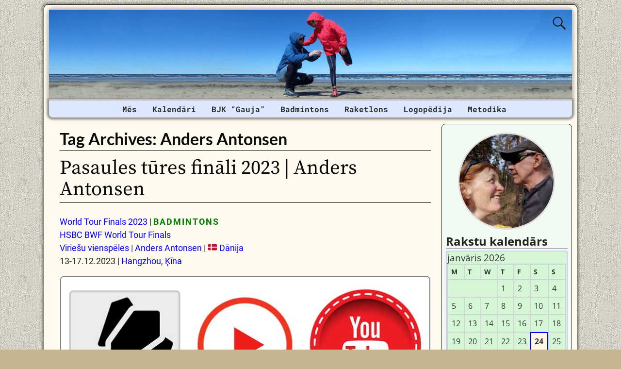

--- FILE ---
content_type: text/html; charset=UTF-8
request_url: https://janisilona.eu/tag/anders-antonsen/
body_size: 17376
content:
<!DOCTYPE html><html lang=lv-LV><head><meta charset="UTF-8"><meta name='viewport' content='width=device-width,initial-scale=1.0'><link rel=profile href=//gmpg.org/xfn/11><link rel=pingback href><link rel=stylesheet href=https://janisilona.eu/wp-content/cache/minify/6e784.css?x40738 media=all><link rel="shortcut icon"  href=/favicon.ico><meta name='robots' content='index, follow, max-image-preview:large, max-snippet:-1, max-video-preview:-1'><title>Anders Antonsen Archives | Jānis TROPS un Ilona TROPA</title><link rel=canonical href=https://janisilona.eu/tag/anders-antonsen/ ><meta property="og:locale" content="lv_LV"><meta property="og:type" content="article"><meta property="og:title" content="Anders Antonsen Archives | Jānis TROPS un Ilona TROPA"><meta property="og:url" content="https://janisilona.eu/tag/anders-antonsen/"><meta property="og:site_name" content="Jānis TROPS un Ilona TROPA"><meta property="og:image" content="https://janisilona.eu/wp-content/uploads/2021/04/wordpress-facebook-image_12-09-2020_02.jpg"><meta property="og:image:width" content="1200"><meta property="og:image:height" content="630"><meta property="og:image:type" content="image/jpeg"><meta name="twitter:card" content="summary_large_image"><meta name="twitter:site" content="@janis_ilona"> <script type=application/ld+json class=yoast-schema-graph>{"@context":"https://schema.org","@graph":[{"@type":"CollectionPage","@id":"https://janisilona.eu/tag/anders-antonsen/","url":"https://janisilona.eu/tag/anders-antonsen/","name":"Anders Antonsen Archives | Jānis TROPS un Ilona TROPA","isPartOf":{"@id":"https://janisilona.eu/#website"},"breadcrumb":{"@id":"https://janisilona.eu/tag/anders-antonsen/#breadcrumb"},"inLanguage":"lv-LV"},{"@type":"BreadcrumbList","@id":"https://janisilona.eu/tag/anders-antonsen/#breadcrumb","itemListElement":[{"@type":"ListItem","position":1,"name":"Home","item":"https://janisilona.eu/"},{"@type":"ListItem","position":2,"name":"Anders Antonsen"}]},{"@type":"WebSite","@id":"https://janisilona.eu/#website","url":"https://janisilona.eu/","name":"Jānis TROPS un Ilona TROPA","description":"Badmintons | Logopēdija | Veselīgs dzīvesveids","publisher":{"@id":"https://janisilona.eu/#/schema/person/91bad9f56705c2c81aabaf93531df828"},"potentialAction":[{"@type":"SearchAction","target":{"@type":"EntryPoint","urlTemplate":"https://janisilona.eu/?s={search_term_string}"},"query-input":{"@type":"PropertyValueSpecification","valueRequired":true,"valueName":"search_term_string"}}],"inLanguage":"lv-LV"},{"@type":["Person","Organization"],"@id":"https://janisilona.eu/#/schema/person/91bad9f56705c2c81aabaf93531df828","name":"Jānis Trops","image":{"@type":"ImageObject","inLanguage":"lv-LV","@id":"https://janisilona.eu/#/schema/person/image/","url":"https://secure.gravatar.com/avatar/7c4ec106f3452a9b8de6f8b51b75d2e8a49862a2095b44b66bedab5383008e0f?s=96&d=mm&r=g","contentUrl":"https://secure.gravatar.com/avatar/7c4ec106f3452a9b8de6f8b51b75d2e8a49862a2095b44b66bedab5383008e0f?s=96&d=mm&r=g","caption":"Jānis Trops"},"logo":{"@id":"https://janisilona.eu/#/schema/person/image/"},"description":"Badmintons | Raketlons | MTB | Ceļošana | Slēpošana | Taku skriešana | Kalnos kāpšana | Vispārējā fiziskā sagatavotība | IT | Elektronika","sameAs":["https://janistrops.com","https://www.facebook.com/trops.lv","https://www.instagram.com/janis_ilona/","https://lv.linkedin.com/in/janistrops","https://www.pinterest.com/janistrops","https://x.com/janis_ilona","https://myspace.com/janistrops","https://www.youtube.com/janistrops","https://www.tumblr.com/blog/janistrops"]}]}</script> <link rel=dns-prefetch href=//static.addtoany.com><link rel=alternate type=application/rss+xml title="Jānis TROPS un Ilona TROPA&raquo; Barotne" href=https://janisilona.eu/feed/ ><link rel=alternate type=application/rss+xml title="Jānis TROPS un Ilona TROPA &raquo; Komentāru barotne" href=https://janisilona.eu/comments/feed/ ><link rel=alternate type=application/rss+xml title="Jānis TROPS un Ilona TROPA &raquo; Anders Antonsen Birku barotne" href=https://janisilona.eu/tag/anders-antonsen/feed/ ><style id=wp-img-auto-sizes-contain-inline-css>img:is([sizes=auto i],[sizes^="auto," i]){contain-intrinsic-size:3000px 1500px}</style><style id=wp-emoji-styles-inline-css>img.wp-smiley,img.emoji{display:inline !important;border:none !important;box-shadow:none !important;height:1em !important;width:1em !important;margin:0
0.07em !important;vertical-align:-0.1em !important;background:none !important;padding:0
!important}</style><style id=wp-block-library-inline-css>/*<![CDATA[*/:root{--wp-block-synced-color:#7a00df;--wp-block-synced-color--rgb:122,0,223;--wp-bound-block-color:var(--wp-block-synced-color);--wp-editor-canvas-background:#ddd;--wp-admin-theme-color:#007cba;--wp-admin-theme-color--rgb:0,124,186;--wp-admin-theme-color-darker-10:#006ba1;--wp-admin-theme-color-darker-10--rgb:0,107,160.5;--wp-admin-theme-color-darker-20:#005a87;--wp-admin-theme-color-darker-20--rgb:0,90,135;--wp-admin-border-width-focus:2px}@media (min-resolution:192dpi){:root{--wp-admin-border-width-focus:1.5px}}.wp-element-button{cursor:pointer}:root .has-very-light-gray-background-color{background-color:#eee}:root .has-very-dark-gray-background-color{background-color:#313131}:root .has-very-light-gray-color{color:#eee}:root .has-very-dark-gray-color{color:#313131}:root .has-vivid-green-cyan-to-vivid-cyan-blue-gradient-background{background:linear-gradient(135deg,#00d084,#0693e3)}:root .has-purple-crush-gradient-background{background:linear-gradient(135deg,#34e2e4,#4721fb 50%,#ab1dfe)}:root .has-hazy-dawn-gradient-background{background:linear-gradient(135deg,#faaca8,#dad0ec)}:root .has-subdued-olive-gradient-background{background:linear-gradient(135deg,#fafae1,#67a671)}:root .has-atomic-cream-gradient-background{background:linear-gradient(135deg,#fdd79a,#004a59)}:root .has-nightshade-gradient-background{background:linear-gradient(135deg,#330968,#31cdcf)}:root .has-midnight-gradient-background{background:linear-gradient(135deg,#020381,#2874fc)}:root{--wp--preset--font-size--normal:16px;--wp--preset--font-size--huge:42px}.has-regular-font-size{font-size:1em}.has-larger-font-size{font-size:2.625em}.has-normal-font-size{font-size:var(--wp--preset--font-size--normal)}.has-huge-font-size{font-size:var(--wp--preset--font-size--huge)}.has-text-align-center{text-align:center}.has-text-align-left{text-align:left}.has-text-align-right{text-align:right}.has-fit-text{white-space:nowrap!important}#end-resizable-editor-section{display:none}.aligncenter{clear:both}.items-justified-left{justify-content:flex-start}.items-justified-center{justify-content:center}.items-justified-right{justify-content:flex-end}.items-justified-space-between{justify-content:space-between}.screen-reader-text{border:0;clip-path:inset(50%);height:1px;margin:-1px;overflow:hidden;padding:0;position:absolute;width:1px;word-wrap:normal!important}.screen-reader-text:focus{background-color:#ddd;clip-path:none;color:#444;display:block;font-size:1em;height:auto;left:5px;line-height:normal;padding:15px
23px 14px;text-decoration:none;top:5px;width:auto;z-index:100000}html :where(.has-border-color){border-style:solid}html :where([style*=border-top-color]){border-top-style:solid}html :where([style*=border-right-color]){border-right-style:solid}html :where([style*=border-bottom-color]){border-bottom-style:solid}html :where([style*=border-left-color]){border-left-style:solid}html :where([style*=border-width]){border-style:solid}html :where([style*=border-top-width]){border-top-style:solid}html :where([style*=border-right-width]){border-right-style:solid}html :where([style*=border-bottom-width]){border-bottom-style:solid}html :where([style*=border-left-width]){border-left-style:solid}html :where(img[class*=wp-image-]){height:auto;max-width:100%}:where(figure){margin:0
0 1em}html :where(.is-position-sticky){--wp-admin--admin-bar--position-offset:var(--wp-admin--admin-bar--height,0px)}@media screen and (max-width:600px){html:where(.is-position-sticky){--wp-admin--admin-bar--position-offset:0px}}/*]]>*/</style><style id=wp-block-columns-inline-css>.wp-block-columns{box-sizing:border-box;display:flex;flex-wrap:wrap!important}@media (min-width:782px){.wp-block-columns{flex-wrap:nowrap!important}}.wp-block-columns{align-items:normal!important}.wp-block-columns.are-vertically-aligned-top{align-items:flex-start}.wp-block-columns.are-vertically-aligned-center{align-items:center}.wp-block-columns.are-vertically-aligned-bottom{align-items:flex-end}@media (max-width:781px){.wp-block-columns:not(.is-not-stacked-on-mobile)>.wp-block-column{flex-basis:100%!important}}@media (min-width:782px){.wp-block-columns:not(.is-not-stacked-on-mobile)>.wp-block-column{flex-basis:0;flex-grow:1}.wp-block-columns:not(.is-not-stacked-on-mobile)>.wp-block-column[style*=flex-basis]{flex-grow:0}}.wp-block-columns.is-not-stacked-on-mobile{flex-wrap:nowrap!important}.wp-block-columns.is-not-stacked-on-mobile>.wp-block-column{flex-basis:0;flex-grow:1}.wp-block-columns.is-not-stacked-on-mobile>.wp-block-column[style*=flex-basis]{flex-grow:0}:where(.wp-block-columns){margin-bottom:1.75em}:where(.wp-block-columns.has-background){padding:1.25em 2.375em}.wp-block-column{flex-grow:1;min-width:0;overflow-wrap:break-word;word-break:break-word}.wp-block-column.is-vertically-aligned-top{align-self:flex-start}.wp-block-column.is-vertically-aligned-center{align-self:center}.wp-block-column.is-vertically-aligned-bottom{align-self:flex-end}.wp-block-column.is-vertically-aligned-stretch{align-self:stretch}.wp-block-column.is-vertically-aligned-bottom,.wp-block-column.is-vertically-aligned-center,.wp-block-column.is-vertically-aligned-top{width:100%}</style><style id=wp-block-paragraph-inline-css>.is-small-text{font-size:.875em}.is-regular-text{font-size:1em}.is-large-text{font-size:2.25em}.is-larger-text{font-size:3em}.has-drop-cap:not(:focus):first-letter {float:left;font-size:8.4em;font-style:normal;font-weight:100;line-height:.68;margin:.05em .1em 0 0;text-transform:uppercase}body.rtl .has-drop-cap:not(:focus):first-letter {float:none;margin-left:.1em}p.has-drop-cap.has-background{overflow:hidden}:root :where(p.has-background){padding:1.25em 2.375em}:where(p.has-text-color:not(.has-link-color)) a{color:inherit}p.has-text-align-left[style*="writing-mode:vertical-lr"],p.has-text-align-right[style*="writing-mode:vertical-rl"]{rotate:180deg}</style><style id=global-styles-inline-css>/*<![CDATA[*/:root{--wp--preset--aspect-ratio--square:1;--wp--preset--aspect-ratio--4-3:4/3;--wp--preset--aspect-ratio--3-4:3/4;--wp--preset--aspect-ratio--3-2:3/2;--wp--preset--aspect-ratio--2-3:2/3;--wp--preset--aspect-ratio--16-9:16/9;--wp--preset--aspect-ratio--9-16:9/16;--wp--preset--color--black:#000;--wp--preset--color--cyan-bluish-gray:#abb8c3;--wp--preset--color--white:#fff;--wp--preset--color--pale-pink:#f78da7;--wp--preset--color--vivid-red:#cf2e2e;--wp--preset--color--luminous-vivid-orange:#ff6900;--wp--preset--color--luminous-vivid-amber:#fcb900;--wp--preset--color--light-green-cyan:#7bdcb5;--wp--preset--color--vivid-green-cyan:#00d084;--wp--preset--color--pale-cyan-blue:#8ed1fc;--wp--preset--color--vivid-cyan-blue:#0693e3;--wp--preset--color--vivid-purple:#9b51e0;--wp--preset--gradient--vivid-cyan-blue-to-vivid-purple:linear-gradient(135deg,rgb(6,147,227) 0%,rgb(155,81,224) 100%);--wp--preset--gradient--light-green-cyan-to-vivid-green-cyan:linear-gradient(135deg,rgb(122,220,180) 0%,rgb(0,208,130) 100%);--wp--preset--gradient--luminous-vivid-amber-to-luminous-vivid-orange:linear-gradient(135deg,rgb(252,185,0) 0%,rgb(255,105,0) 100%);--wp--preset--gradient--luminous-vivid-orange-to-vivid-red:linear-gradient(135deg,rgb(255,105,0) 0%,rgb(207,46,46) 100%);--wp--preset--gradient--very-light-gray-to-cyan-bluish-gray:linear-gradient(135deg,rgb(238,238,238) 0%,rgb(169,184,195) 100%);--wp--preset--gradient--cool-to-warm-spectrum:linear-gradient(135deg,rgb(74,234,220) 0%,rgb(151,120,209) 20%,rgb(207,42,186) 40%,rgb(238,44,130) 60%,rgb(251,105,98) 80%,rgb(254,248,76) 100%);--wp--preset--gradient--blush-light-purple:linear-gradient(135deg,rgb(255,206,236) 0%,rgb(152,150,240) 100%);--wp--preset--gradient--blush-bordeaux:linear-gradient(135deg,rgb(254,205,165) 0%,rgb(254,45,45) 50%,rgb(107,0,62) 100%);--wp--preset--gradient--luminous-dusk:linear-gradient(135deg,rgb(255,203,112) 0%,rgb(199,81,192) 50%,rgb(65,88,208) 100%);--wp--preset--gradient--pale-ocean:linear-gradient(135deg,rgb(255,245,203) 0%,rgb(182,227,212) 50%,rgb(51,167,181) 100%);--wp--preset--gradient--electric-grass:linear-gradient(135deg,rgb(202,248,128) 0%,rgb(113,206,126) 100%);--wp--preset--gradient--midnight:linear-gradient(135deg,rgb(2,3,129) 0%,rgb(40,116,252) 100%);--wp--preset--font-size--small:13px;--wp--preset--font-size--medium:20px;--wp--preset--font-size--large:36px;--wp--preset--font-size--x-large:42px;--wp--preset--spacing--20:0.44rem;--wp--preset--spacing--30:0.67rem;--wp--preset--spacing--40:1rem;--wp--preset--spacing--50:1.5rem;--wp--preset--spacing--60:2.25rem;--wp--preset--spacing--70:3.38rem;--wp--preset--spacing--80:5.06rem;--wp--preset--shadow--natural:6px 6px 9px rgba(0, 0, 0, 0.2);--wp--preset--shadow--deep:12px 12px 50px rgba(0, 0, 0, 0.4);--wp--preset--shadow--sharp:6px 6px 0px rgba(0, 0, 0, 0.2);--wp--preset--shadow--outlined:6px 6px 0px -3px rgb(255, 255, 255), 6px 6px rgb(0, 0, 0);--wp--preset--shadow--crisp:6px 6px 0px rgb(0, 0, 0)}:where(.is-layout-flex){gap:0.5em}:where(.is-layout-grid){gap:0.5em}body .is-layout-flex{display:flex}.is-layout-flex{flex-wrap:wrap;align-items:center}.is-layout-flex>:is(*,div){margin:0}body .is-layout-grid{display:grid}.is-layout-grid>:is(*,div){margin:0}:where(.wp-block-columns.is-layout-flex){gap:2em}:where(.wp-block-columns.is-layout-grid){gap:2em}:where(.wp-block-post-template.is-layout-flex){gap:1.25em}:where(.wp-block-post-template.is-layout-grid){gap:1.25em}.has-black-color{color:var(--wp--preset--color--black) !important}.has-cyan-bluish-gray-color{color:var(--wp--preset--color--cyan-bluish-gray) !important}.has-white-color{color:var(--wp--preset--color--white) !important}.has-pale-pink-color{color:var(--wp--preset--color--pale-pink) !important}.has-vivid-red-color{color:var(--wp--preset--color--vivid-red) !important}.has-luminous-vivid-orange-color{color:var(--wp--preset--color--luminous-vivid-orange) !important}.has-luminous-vivid-amber-color{color:var(--wp--preset--color--luminous-vivid-amber) !important}.has-light-green-cyan-color{color:var(--wp--preset--color--light-green-cyan) !important}.has-vivid-green-cyan-color{color:var(--wp--preset--color--vivid-green-cyan) !important}.has-pale-cyan-blue-color{color:var(--wp--preset--color--pale-cyan-blue) !important}.has-vivid-cyan-blue-color{color:var(--wp--preset--color--vivid-cyan-blue) !important}.has-vivid-purple-color{color:var(--wp--preset--color--vivid-purple) !important}.has-black-background-color{background-color:var(--wp--preset--color--black) !important}.has-cyan-bluish-gray-background-color{background-color:var(--wp--preset--color--cyan-bluish-gray) !important}.has-white-background-color{background-color:var(--wp--preset--color--white) !important}.has-pale-pink-background-color{background-color:var(--wp--preset--color--pale-pink) !important}.has-vivid-red-background-color{background-color:var(--wp--preset--color--vivid-red) !important}.has-luminous-vivid-orange-background-color{background-color:var(--wp--preset--color--luminous-vivid-orange) !important}.has-luminous-vivid-amber-background-color{background-color:var(--wp--preset--color--luminous-vivid-amber) !important}.has-light-green-cyan-background-color{background-color:var(--wp--preset--color--light-green-cyan) !important}.has-vivid-green-cyan-background-color{background-color:var(--wp--preset--color--vivid-green-cyan) !important}.has-pale-cyan-blue-background-color{background-color:var(--wp--preset--color--pale-cyan-blue) !important}.has-vivid-cyan-blue-background-color{background-color:var(--wp--preset--color--vivid-cyan-blue) !important}.has-vivid-purple-background-color{background-color:var(--wp--preset--color--vivid-purple) !important}.has-black-border-color{border-color:var(--wp--preset--color--black) !important}.has-cyan-bluish-gray-border-color{border-color:var(--wp--preset--color--cyan-bluish-gray) !important}.has-white-border-color{border-color:var(--wp--preset--color--white) !important}.has-pale-pink-border-color{border-color:var(--wp--preset--color--pale-pink) !important}.has-vivid-red-border-color{border-color:var(--wp--preset--color--vivid-red) !important}.has-luminous-vivid-orange-border-color{border-color:var(--wp--preset--color--luminous-vivid-orange) !important}.has-luminous-vivid-amber-border-color{border-color:var(--wp--preset--color--luminous-vivid-amber) !important}.has-light-green-cyan-border-color{border-color:var(--wp--preset--color--light-green-cyan) !important}.has-vivid-green-cyan-border-color{border-color:var(--wp--preset--color--vivid-green-cyan) !important}.has-pale-cyan-blue-border-color{border-color:var(--wp--preset--color--pale-cyan-blue) !important}.has-vivid-cyan-blue-border-color{border-color:var(--wp--preset--color--vivid-cyan-blue) !important}.has-vivid-purple-border-color{border-color:var(--wp--preset--color--vivid-purple) !important}.has-vivid-cyan-blue-to-vivid-purple-gradient-background{background:var(--wp--preset--gradient--vivid-cyan-blue-to-vivid-purple) !important}.has-light-green-cyan-to-vivid-green-cyan-gradient-background{background:var(--wp--preset--gradient--light-green-cyan-to-vivid-green-cyan) !important}.has-luminous-vivid-amber-to-luminous-vivid-orange-gradient-background{background:var(--wp--preset--gradient--luminous-vivid-amber-to-luminous-vivid-orange) !important}.has-luminous-vivid-orange-to-vivid-red-gradient-background{background:var(--wp--preset--gradient--luminous-vivid-orange-to-vivid-red) !important}.has-very-light-gray-to-cyan-bluish-gray-gradient-background{background:var(--wp--preset--gradient--very-light-gray-to-cyan-bluish-gray) !important}.has-cool-to-warm-spectrum-gradient-background{background:var(--wp--preset--gradient--cool-to-warm-spectrum) !important}.has-blush-light-purple-gradient-background{background:var(--wp--preset--gradient--blush-light-purple) !important}.has-blush-bordeaux-gradient-background{background:var(--wp--preset--gradient--blush-bordeaux) !important}.has-luminous-dusk-gradient-background{background:var(--wp--preset--gradient--luminous-dusk) !important}.has-pale-ocean-gradient-background{background:var(--wp--preset--gradient--pale-ocean) !important}.has-electric-grass-gradient-background{background:var(--wp--preset--gradient--electric-grass) !important}.has-midnight-gradient-background{background:var(--wp--preset--gradient--midnight) !important}.has-small-font-size{font-size:var(--wp--preset--font-size--small) !important}.has-medium-font-size{font-size:var(--wp--preset--font-size--medium) !important}.has-large-font-size{font-size:var(--wp--preset--font-size--large) !important}.has-x-large-font-size{font-size:var(--wp--preset--font-size--x-large) !important}:where(.wp-block-columns.is-layout-flex){gap:2em}:where(.wp-block-columns.is-layout-grid){gap:2em}/*]]>*/</style><style id=core-block-supports-inline-css>.wp-container-core-columns-is-layout-9d6595d7{flex-wrap:nowrap}</style><style id=classic-theme-styles-inline-css>/*! This file is auto-generated */
.wp-block-button__link{color:#fff;background-color:#32373c;border-radius:9999px;box-shadow:none;text-decoration:none;padding:calc(.667em + 2px) calc(1.333em + 2px);font-size:1.125em}.wp-block-file__button{background:#32373c;color:#fff;text-decoration:none}</style><link rel=stylesheet href=https://janisilona.eu/wp-content/cache/minify/e7b32.css?x40738 media=all><link rel=stylesheet href=https://janisilona.eu/wp-content/cache/minify/57d13.css?x40738 media=all><style id=weaverx-style-sheet-inline-css>#wrapper{max-width:1100px}a,.wrapper
a{color:#00F}a:hover,.wrapper a:hover{color:#F00}.wrapper .entry-meta a,.wrapper .entry-utility
a{color:#474134}.wrapper .entry-meta a:hover,.wrapper .entry-utility a:hover{color:#C91640}.wrapper .widget
a{color:#474134}.wrapper .widget a:hover{color:#C91640}body{background-image:url(/wp-content/themes/weaver-xtreme/assets/images/gr.png);background-attachment:scroll;background-repeat:repeat-x}#branding #header-image
img{float:left}.weaverx-theme-menu .current_page_item >a,.weaverx-theme-menu .current-menu-item >a,.weaverx-theme-menu .current-cat >a,.weaverx-theme-menu .current_page_ancestor >a,.weaverx-theme-menu .current-category-ancestor >a,.weaverx-theme-menu .current-menu-ancestor >a,.weaverx-theme-menu .current-menu-parent >a,.weaverx-theme-menu .current-category-parent>a{color:#0F2FFF !important}.container img,.colophon
img{background-color:transparent}.commentlist li.comment,#respond{background-color:transparent}#content
table{border:1px
solid #e7e7e7;margin:0
-1px 24px 0;text-align:left;width:100%}#content tr th,#content thead
th{color:#888;font-size:12px;font-weight:bold;line-height:18px;padding:9px
24px}#content tr
td{border-style:none;border-top:1px solid #e7e7e7;padding:6px
24px}#content tr.odd
td{background:rgba( 0,0,0,0.1 )}.wp-caption p.wp-caption-text,#content .gallery .gallery-caption,.entry-attachment .entry-caption,#content figure
figcaption{color:#333}#nav-above{display:block}.nav-previous{width:95%}.post-avatar
img{max-width:32px}body{font-size:1.00000em}body{background-color:#C7B491}.menu-primary .wvrx-menu-container,.menu-primary .site-title-on-menu,.menu-primary .site-title-on-menu
a{background-color:#DBE8FF}.menu-primary .wvrx-menu-container,.menu-primary .site-title-on-menu,.menu-primary .site-title-on-menu
a{color:#303030}.menu-secondary .wvrx-menu-container{background-color:#339}.menu-secondary .wvrx-menu-container{color:#FFF}.menu-primary .wvrx-menu ul li a,.menu-primary .wvrx-menu ul.mega-menu
li{background-color:#905D2C}.menu-primary .wvrx-menu ul li a,.menu-primary .wvrx-menu ul.mega-menu
li{color:#FFF}.menu-secondary .wvrx-menu ul li a,.menu-secondary .wvrx-menu ul.mega-menu
li{background-color:#905D2C}.menu-secondary .wvrx-menu ul li a,.menu-secondary .wvrx-menu ul.mega-menu
li{color:#FFF}.menu-primary .wvrx-menu>li>a{color:#303030}.menu-primary .wvrx-menu>li>a:hover{color:#FFF !important}.menu-primary .wvrx-menu>li>a:hover{background-color:#176FBD !important}.menu-secondary .wvrx-menu>li>a{color:#FFF}.menu-secondary .wvrx-menu>li>a:hover{color:#F0EBE0 !important}.menu-secondary .wvrx-menu>li>a:hover{background-color:#905D2C !important}.menu-primary .wvrx-menu ul li
a{color:#FFF}.menu-primary .wvrx-menu ul li a:hover{color:#F0EBE0 !important}.menu-primary .wvrx-menu ul li a:hover{background-color:#905D2C !important}.menu-secondary .wvrx-menu ul li
a{color:#FFF}.menu-secondary .wvrx-menu ul li a:hover{color:#F0EBE0 !important}.menu-secondary .wvrx-menu ul li a:hover{background-color:#905D2C !important}.menu-primary .menu-toggle-button{color:#303030}@media( min-width:768px){.menu-primary .wvrx-menu-container{margin-top:3px}.menu-primary .wvrx-menu,.menu-primary .wvrx-menu-container{text-align:center;line-height:0}}.menu-primary .menu-arrows .toggle-submenu:after{color:#303030}.menu-primary .menu-arrows ul .toggle-submenu:after{color:#303030}.menu-primary .menu-arrows.is-mobile-menu.menu-arrows ul a .toggle-submenu:after{color:#303030}.menu-primary .menu-arrows ul .toggle-submenu:after{color:#FFF}.menu-secondary .menu-toggle-button{color:#FFF}@media( min-width:768px){.menu-secondary .wvrx-menu,.menu-secondary .wvrx-menu-container{text-align:left}}.menu-secondary .menu-arrows .toggle-submenu:after{color:#FFF}.menu-secondary .menu-arrows ul .toggle-submenu:after{color:#FFF}.menu-secondary .menu-arrows.is-mobile-menu.menu-arrows ul a .toggle-submenu:after{color:#FFF}.menu-secondary .menu-arrows ul .toggle-submenu:after{color:#FFF}@media( min-width:768px){.menu-extra .wvrx-menu,.menu-extra .wvrx-menu-container{text-align:left}}@media screen and ( min-width:768px){}#primary-widget-area{background-color:#F3FAF3}.widget-area-primary{background-color:#F3FAF3}#secondary-widget-area{background-color:#F5F7FA}.widget-area-secondary{background-color:#F5F7FA}.widget-area-top{background-color:#FAEED9}.widget-area-bottom{background-color:#FAEED9}#header{background-color:transparent}#colophon{background-color:#FFFAEF}#footer-widget-area{background-color:transparent}.widget-area-footer{background-color:transparent}#content{background-color:transparent}#content{color:#292929}#container{background-color:transparent}#container{padding-top:13px}#wrapper{background-color:#FFFAEF}#wrapper{color:#292929}#wrapper{padding-left:10px}#wrapper{padding-right:10px}#wrapper{padding-top:10px}#wrapper{padding-bottom:10px}#wrapper{margin-top:9px}.post-area{background-color:transparent}.widget{background-color:transparent}.widget{color:#333}.wrapper #site-title a,.wrapper .site-title
a{color:#269422}#site-tagline>span,.site-tagline>span{color:#FFFAEF}.page-title{border-bottom:1px solid #0A0A0A}.page-title{color:#0A0A0A}.wrapper .post-title{border-bottom:1px solid #0A0A0A}.wrapper .post-title a,.wrapper .post-title a:visited{color:#0A0A0A}.widget-title{border-bottom:1px solid #222}.widget-title{color:#222}.blog
.sticky{background-color:#E6DCC8}hr{background-color:#AB9B7D}.entry-meta{background-color:transparent}.entry-meta{color:#706752}.entry-utility{background-color:transparent}.entry-utility{color:#706752}input,textarea{background-color:#F0F0F0}.search-field,#header-search .search-field:focus,.menu-search .search-field:focus{background-color:#FFF}.menu-primary .wvrx-menu-container .search-form .search-submit{color:#303030}#content .search-form .search-submit{color:#292929}#wrapper .search-form .search-submit{color:#292929}.widget .search-form .search-submit{color:#333}#inject_fixedtop,#inject_fixedbottom,.wvrx-fixedtop,.wvrx-fixonscroll{max-width:1100px}@media ( max-width:1100px){.wvrx-fixedtop,.wvrx-fixonscroll,#inject_fixedtop,#inject_fixedbottom{left:0;margin-left:0 !important;margin-right:0 !important}}@media ( min-width:1100px){#inject_fixedtop{margin-left:-10px;margin-right:-10px}.wvrx-fixedtop,.wvrx-fixonscroll{margin-left:-10px;margin-right:calc( 10px - 0 - 20px )}}@media ( min-width:1100px){#inject_fixedbottom{margin-left:-10px;margin-right:-10px}}#secondary-widget-area .wr-icon-swa{display:flex;justify-content:space-around;width:100%;padding:1px;margin:1px;background-color:#FFF}.widget-area-secondary .wr-icon-swa{display:flex;justify-content:space-around;width:100%;padding:1px;margin:1px;background-color:#FFF}#content .hashtags-01{display:inline-block;border-radius:7px;background-color:white;padding:13px;border:1.5px solid orange;margin:5px
0}.twitter-tweet{margin:auto}.signature-ilona-tropa-01{display:inline-block;border-radius:5px;background-color:white;padding:5px;border:1px
solid #4CAF50;margin:5px
0}.signature-ilona-tropa-02{display:block;width:256px;border-radius:5px;background-color:white;padding-top:5px;padding-bottom:5px;border:1px
solid #4CAF50;margin:10px
auto 25px;text-align:center}.signature-janis-trops-ilona-tropa-01{display:inline-block;border-radius:5px;background-color:white;padding:5px;border:1px
solid #4CAF50;margin:5px
0}.signature-janis-trops-01{display:inline-block;border-radius:5px;background-color:white;padding:5px;border:1px
solid #4CAF50;margin:5px
0}.signature-janis-trops-02{display:block;width:256px;border-radius:5px;background-color:white;padding-top:5px;padding-bottom:5px;border:1px
solid #4CAF50;margin:10px
auto 25px;text-align:center}#calendar_wrap{display:block;background-color:#D6F7D6;-moz-border-radius:4px;border-radius:4px;border:2px
solid #CCF;padding:1px}#wp-calendar
#today{display:block;background-color:#FFF6E8;border-style:solid;border-width:2px;border-color:#00F;font-weight:bold}*{box-sizing:border-box}.icon-badminton-row-01{display:flex}.icon-badminton-column-01{flex:33.33%;padding:21px}@media screen and (max-width:500px){.icon-badminton-column-01{width:100%}}*{box-sizing:border-box}.icon-soc-row-01{display:flex;margin-top:21px;margin-bottom:13px}.icon-soc-column-01{flex:33.33%;padding:5px}@media screen and (max-width:500px){.icon-soc-column-01{width:100%}}.button-01{display:block;border-radius:5px;background-color:white;padding:7px;border:1px
solid #4CAF50;margin-left:3%;margin-right:3%;margin-top:3px;margin-bottom:3px;text-align:center;font-size:20px;cursor:pointer}.vertical-menu-01 .vertical-menu-02{width:100%}.vertical-menu-03 .vertical-menu-04{margin-top:25px;margin-bottom:13px}.vertical-menu-01
a{margin-top:1px;margin-bottom:1px;background-color:#699;color:white !important;display:block;padding:11px;font-weight:bold}.vertical-menu-02
a{margin-top:1px;margin-bottom:1px;background-color:#D8DFED;display:block;padding:11px;font-weight:bold}.vertical-menu-03
a{background-color:#4CAF50;border:1px
solid green;color:white !important;padding:13px
13px;text-align:center;text-decoration:none;font-size:16px;font-weight:bold;cursor:pointer;display:block;width:315px;margin-right:auto;margin-left:auto}.vertical-menu-04
a{background-color:#39C;border:1px
solid green;color:white !important;padding:13px
13px;text-align:center;text-decoration:none;font-size:16px;font-weight:bold;cursor:pointer;display:block;width:315px;margin-right:auto;margin-left:auto}.vertical-menu-01 a:hover{background-color:black;text-decoration:none;color:white !important}.vertical-menu-02 a:hover{background-color:black;text-decoration:none;color:white !important}.vertical-menu-03 a:hover{background-color:#3e8e41}.vertical-menu-04 a:hover{background-color:#36C}.wvrx-menu>li>a{padding-left:1.0em;padding-right:1.0em}</style><link rel=stylesheet href=https://janisilona.eu/wp-content/cache/minify/f7e45.css?x40738 media=all> <script>function w3tc_load_js(u){var d=document,p=d.getElementsByTagName('HEAD')[0],c=d.createElement('script');c.src=u;p.appendChild(c);}</script><script>w3tc_load_js('https://janisilona.eu/wp-content/cache/minify/d52ed.js?x40738');</script> <script>w3tc_load_js('https://janisilona.eu/wp-content/cache/minify/63b1f.js?x40738');</script> <script id=weaver-xtreme-JSLib-js-extra>var wvrxOpts={"useSmartMenus":"0","menuAltswitch":"767","mobileAltLabel":"","primaryScroll":"none","primaryMove":"0","secondaryScroll":"none","secondaryMove":"0","headerVideoClass":"has-header-video"};</script> <script>w3tc_load_js('https://janisilona.eu/wp-content/cache/minify/bff29.js?x40738');</script> <script id=addtoany-core-js-before>/*<![CDATA[*/window.a2a_config=window.a2a_config||{};a2a_config.callbacks=[];a2a_config.overlays=[];a2a_config.templates={};a2a_localize={Share:"Share",Save:"Save",Subscribe:"Subscribe",Email:"Email",Bookmark:"Bookmark",ShowAll:"Show all",ShowLess:"Show less",FindServices:"Find service(s)",FindAnyServiceToAddTo:"Instantly find any service to add to",PoweredBy:"Powered by",ShareViaEmail:"Share via email",SubscribeViaEmail:"Subscribe via email",BookmarkInYourBrowser:"Bookmark in your browser",BookmarkInstructions:"Press Ctrl+D or \u2318+D to bookmark this page",AddToYourFavorites:"Add to your favorites",SendFromWebOrProgram:"Send from any email address or email program",EmailProgram:"Email program",More:"More&#8230;",ThanksForSharing:"Thanks for sharing!",ThanksForFollowing:"Thanks for following!"};/*]]>*/</script> <script defer src=https://static.addtoany.com/menu/page.js id=addtoany-core-js></script> <script src=https://janisilona.eu/wp-content/cache/minify/0eca3.js?x40738 defer></script> <link rel=https://api.w.org/ href=https://janisilona.eu/wp-json/ ><link rel=alternate title=JSON type=application/json href=https://janisilona.eu/wp-json/wp/v2/tags/5130><link rel=EditURI type=application/rsd+xml title=RSD href=https://janisilona.eu/xmlrpc.php?rsd><meta name="generator" content="WordPress 6.9"><meta name="cdp-version" content="1.5.0">  <script async src="https://pagead2.googlesyndication.com/pagead/js/adsbygoogle.js?client=ca-pub-1604672655678877"
     crossorigin=anonymous></script>   <script async src="https://www.googletagmanager.com/gtag/js?id=UA-125866778-4"></script> <script>window.dataLayer=window.dataLayer||[];function gtag(){dataLayer.push(arguments);}
gtag('js',new Date());gtag('config','UA-125866778-4');</script> <meta property="fb:app_id" content="290829888262762"> <style id=custom-background-css>body.custom-background{background-image:url("https://janisilona.eu/wp-content/uploads/2019/11/bg_01.jpg");background-position:left top;background-size:auto;background-repeat:repeat;background-attachment:scroll}</style></head><body class="archive tag tag-anders-antonsen tag-5130 custom-background wp-embed-responsive wp-theme-weaver-xtreme not-logged-in weaverx-theme-body wvrx-not-safari is-menu-desktop is-menu-default weaverx-page-tag weaverx-sb-right weaverx-has-sb has-posts" itemtype=https://schema.org/WebPage itemscope><a href=#page-bottom id=page-top>&darr;</a><div id=wvrx-page-width>&nbsp;</div><noscript><p style="border:1px solid red;font-size:14px;background-color:pink;padding:5px;margin-left:auto;margin-right:auto;max-width:640px;text-align:center;"> JAVASCRIPT IS DISABLED. Please enable JavaScript on your browser to best view this site.</p> </noscript><div id=wrapper class="wrapper border shadow-3 rounded-all font-inherit align-center"><div class="clear-preheader clear-both"></div><div id=header class="header shadow-4 rounded-all font-inherit header-as-img"><div id=header-inside class=block-inside><header id=branding itemtype=https://schema.org/WPHeader itemscope><div id=title-tagline class='clearfix  '><h1 id="site-title" class="l-hide font-inherit"><a href=https://janisilona.eu/ title="Jānis TROPS un Ilona TROPA" rel=home> Jānis TROPS un Ilona TROPA</a></h1><div id=header-search class=s-hide><form role=search       method=get class=search-form action=https://janisilona.eu/ > <label for=search-form-1> <span class=screen-reader-text>Search for:</span> <input type=search id=search-form-1 class=search-field placeholder="Search for:" value name=s> </label> <button type=submit class=search-submit><span class="genericon genericon-search"></span> </button></form></div><h2 id="site-tagline" class="hide"><span class=font-inherit>Badmintons | Logopēdija | Veselīgs dzīvesveids</span></h2></div><div id=header-image class="header-image m-hide s-hide header-image-type-std"><a href=https://janisilona.eu/ rel=home><div id=wp-custom-header class=wp-custom-header><img src=https://janisilona.eu/wp-content/uploads/2019/11/janisilona_header03.png width=1100 height=188 alt srcset="https://janisilona.eu/wp-content/uploads/2019/11/janisilona_header03.png 1100w, https://janisilona.eu/wp-content/uploads/2019/11/janisilona_header03-300x51.png 300w, https://janisilona.eu/wp-content/uploads/2019/11/janisilona_header03-1024x175.png 1024w, https://janisilona.eu/wp-content/uploads/2019/11/janisilona_header03-768x131.png 768w" sizes="(max-width: 1100px) 100vw, 1100px" decoding=async fetchpriority=high></div>  </a></div><div class="clear-branding clear-both"></div></header><div class="clear-menu-primary clear-both"></div><div id=nav-primary class="menu-primary menu-primary-standard menu-type-standard" itemtype=https://schema.org/SiteNavigationElement itemscope><div class="wvrx-menu-container font-roboto-mono font-bold shadow-3 rounded-bottom"><div class=wvrx-menu-clear></div><ul id=menu-bottom class="weaverx-theme-menu wvrx-menu menu-hover wvrx-center-menu"><li id=menu-item-43540 class="menu-item menu-item-type-post_type menu-item-object-page menu-item-43540"><a title="About Us" href=https://janisilona.eu/par-mums-about-us-tropu-gimene-janis-trops-ilona-tropa/ >Mēs</a></li> <li id=menu-item-21696 class="menu-item menu-item-type-post_type menu-item-object-page menu-item-21696"><a href=https://janisilona.eu/kalendari-calendars/ >Kalendāri</a></li> <li id=menu-item-5777 class="menu-item menu-item-type-custom menu-item-object-custom menu-item-5777"><a title="Bērnu un jauniešu klubs &#8220;Gauja&#8221;" target=_blank href=https://gauja.org/ >BJK &#8220;Gauja&#8221;</a></li> <li id=menu-item-44357 class="menu-item menu-item-type-custom menu-item-object-custom menu-item-44357"><a title=Badminton target=_blank href=https://badmintons.eu/ >Badmintons</a></li> <li id=menu-item-59527 class="menu-item menu-item-type-taxonomy menu-item-object-category menu-item-59527"><a href=https://janisilona.eu/category/raketlons-racketlon/ >Raketlons</a></li> <li id=menu-item-44358 class="menu-item menu-item-type-custom menu-item-object-custom menu-item-44358"><a title="Speech Therapy" target=_blank href=https://logopeds.org/ >Logopēdija</a></li> <li id=menu-item-36022 class="menu-item menu-item-type-post_type menu-item-object-page menu-item-36022"><a title=Methodology href=https://janisilona.eu/metodika/ >Metodika</a></li></ul><div style=clear:both;></div></div></div><div class=clear-menu-primary-end style=clear:both;></div></div></div><div class='clear-header-end clear-both'></div><div id=container class="container container-tag relative font-inherit"><div id=container-inside class=block-inside><div id=content role=main class="content l-content-rsb m-full s-full l-font-size font-roboto" itemtype=https://schema.org/Blog itemscope><header class=page-header><h1 class="page-title archive-title entry-title title-tag"><span class="xs-font-size-title font-lato"><span class=title-tag-label>Tag Archives: </span><span class=archive-info>Anders Antonsen</span></span></h1></header><div class=wvrx-posts><article id=post-69252 class="content-default post-area post-odd post-order-1 post-author-id-24 font-inherit post-69252 post type-post status-publish format-standard hentry category-badmintons-badminton tag-adult-badminton tag-anders-antonsen tag-badminton-badmintons tag-badminton-china tag-badminton-denmark tag-badminton-europe tag-badminton-mens-singles tag-badminton-results tag-badminton-videos-badmintona-video tag-badminton-world-federation-pasaules-badmintona-federacija tag-badmintona-rezultati-badminton-results tag-badmintona-video-badminton-videos tag-badmintona-viriesu-vienspeles tag-badmintons-pieaugusajiem tag-bwf tag-bwf-world-tour tag-bwf-world-tour-finals-2023 tag-bwf-world-tour-finals tag-china tag-chinese-badminton tag-chinese-badminton-association tag-danija tag-danijas-badmintona-federacija tag-danijas-badmintons tag-danish-badminton tag-danish-badminton-federation tag-denmark tag-elite-badminton tag-elites-badmintons tag-handzou tag-hangzhou tag-hsbc tag-hsbc-bwf-world-tour-finals tag-hsbc-bwf-world-tour-finals-2023 tag-individual-tournaments tag-individualie-turniri tag-kina tag-kinas-badmintona-savieniba tag-kinas-badmintons tag-mens-singles tag-ms tag-pasaules-badmintona-federacija-badminton-world-federation tag-pasaules-ture tag-pasaules-tures-finali tag-pasaules-tures-finali-2023 tag-pieauguso-badmintons tag-tour-finals tag-viriesu-vienspeles tag-world-tour tag-world-tour-finals tag-world-tour-finals-2023" itemtype=https://schema.org/BlogPosting itemscope itemprop=blogPost><header class=entry-header><h2  class="post-title entry-title xl-font-size-title font-source-serif-pro font-weight-normal" itemprop="headline name">		<a href=https://janisilona.eu/bwf-world-tour-finals-2023-anders-antonsen-badmintons/ title="Permalink to Pasaules tūres fināli 2023 | Anders Antonsen" rel=bookmark>Pasaules tūres fināli 2023 | Anders Antonsen</a></h2><div class="entry-meta "><meta itemprop="datePublished" content="2023-12-13T09:00:00+02:00"><meta itemprop="dateModified" content="2023-12-20T18:29:52+02:00"> <span style=display:none itemscope itemprop=publisher itemtype=https://schema.org/Organization><span itemprop=name>Jānis TROPS un Ilona TROPA</span></span></div></header><div class="entry-content clearfix"><p><a href=/tag/world-tour-finals-2023/ >World Tour Finals 2023</a> | <a href=/category/badmintons-badminton/ ><strong style="color: green; letter-spacing: 2px;">BADMINTONS</strong></a><br><a href=/tag/hsbc-bwf-world-tour-finals/ >HSBC BWF World Tour Finals</a><br><a href=/tag/badmintona-viriesu-vienspeles/ >Vīriešu vienspēles</a> | <a href=https://bwfbadminton.com/player/91554/anders-antonsen target=_blank rel="noreferrer noopener">Anders Antonsen</a> | 🇩🇰 <a href=/tag/danijas-badmintons/ >Dānija</a><br>13-17.12.2023 | <a href=https://en.wikipedia.org/wiki/Hangzhou target=_blank rel="noreferrer noopener">Hangzhou</a>, <a href=/tag/kinas-badmintons/ >Ķīna</a></p><a href=/notikumi/badmintona-turniri/badminton-2023/world-tour-finals-2023-anders-antonsen/ ><img decoding=async style="display: block; margin: 9px auto 35px auto; border: 2px solid grey; border-radius: 7px;" title="YouTube | Anders Antonsen" src=/wp-content/gallery/banner/2023/badminton-video_10.jpg alt="world tour finals 2023 anders antonsen" width=763 height=279></a><div class="wp-block-columns is-layout-flex wp-container-core-columns-is-layout-9d6595d7 wp-block-columns-is-layout-flex"><div class="wp-block-column is-layout-flow wp-block-column-is-layout-flow"> <a href=https://bwf.tournamentsoftware.com/tournament/68285816-6672-42AE-8361-61A316FFDFF6/player/4 target=_blank rel="noopener noreferrer"><img decoding=async style="display: block; margin: 21px auto 9px auto; border: 2px solid DarkSlateBlue; border-radius: 7px;" title=tournamentsoftware.com src=/wp-content/gallery/logo/tournamentsoftware-logo_02-01.jpg alt="tour finals 2023 anders antonsen" width=256 height=128></a></div><div class="wp-block-column is-layout-flow wp-block-column-is-layout-flow"> <a href=https://badmintonplayer.dk/ target=_blank rel=noopener><img loading=lazy decoding=async style="display: block; margin: 21px auto 9px auto; border: 2px solid orange; border-radius: 7px;" title="Dānijas Badmintona federācija" src=/wp-content/gallery/flags/denmark-flag_11.jpg alt="danish badminton federation" width=256 height=128></a></div></div><div class="wp-block-columns is-layout-flex wp-container-core-columns-is-layout-9d6595d7 wp-block-columns-is-layout-flex"><div class="wp-block-column is-layout-flow wp-block-column-is-layout-flow"><div class=vertical-menu-04 style="margin: 13px 0px 33px 0px;"> <a href=/tag/bwf-world-tour-finals/ >BWF World Tour Finals All</a> <a href=/tag/world-tour/ >Pasaules tūre</a> <a href=/tag/danijas-badmintons/ >Dānijas badmintons</a></div></div><div class="wp-block-column is-layout-flow wp-block-column-is-layout-flow"><div class=vertical-menu-04 style="margin: 13px 0px 33px 0px;"> <a href=https://badmintons.eu/badmintona-pasaule-badminton-world/pieaugusie-adults/ target=_blank rel="noopener noreferrer">Pieaugušo badmintons</a> <a href=/tag/elites-badmintons/ >Elites badmintons</a></div></div></div><div class=hashtags-01><div><div class dir=auto><div id=:r38: class="x1swvt13 x1pi30zi xexx8yu x18d9i69"><div class="xzsf02u xngnso2 xo1l8bm x1qb5hxa"><div class="xdj266r x11i5rnm xat24cr x1mh8g0r x1vvkbs"><div><div class dir=auto><div id=:r38: class="x1swvt13 x1pi30zi xexx8yu x18d9i69"><div class="xzsf02u xngnso2 xo1l8bm x1qb5hxa"><div class="xdj266r x11i5rnm xat24cr x1mh8g0r x1vvkbs"><div><div class dir=auto><div id=:r38: class="x1iorvi4 x1pi30zi x1swvt13 xjkvuk6" data-ad-comet-preview=message data-ad-preview=message><div class="x78zum5 xdt5ytf xz62fqu x16ldp7u"><div class="xu06os2 x1ok221b"><div class="xdj266r x11i5rnm xat24cr x1mh8g0r x1vvkbs x126k92a"><div dir=auto><div><div class dir=auto><div id=:r7v: class="x1iorvi4 x1pi30zi x1swvt13 xjkvuk6" data-ad-comet-preview=message data-ad-preview=message><div class="x78zum5 xdt5ytf xz62fqu x16ldp7u"><div class="xu06os2 x1ok221b"><div class="xdj266r x11i5rnm xat24cr x1mh8g0r x1vvkbs x126k92a"><div dir=auto><div><div class dir=auto><div id=:ria: class="x1swvt13 x1pi30zi xexx8yu x18d9i69"><div class="xzsf02u xngnso2 xo1l8bm x1qb5hxa"><div class="xdj266r x11i5rnm xat24cr x1mh8g0r x1vvkbs"><div><div class dir=auto><div id=:r3p: class="x1swvt13 x1pi30zi xexx8yu x18d9i69"><div class="xzsf02u xngnso2 xo1l8bm x1qb5hxa"><div class="xdj266r x11i5rnm xat24cr x1mh8g0r x1vvkbs"><div><div class dir=auto><div id=:r2r: class="x1swvt13 x1pi30zi xexx8yu x18d9i69"><div class="xzsf02u xngnso2 xo1l8bm x1qb5hxa"><div class="xdj266r x11i5rnm xat24cr x1mh8g0r x1vvkbs"><div><div class dir=auto><div id=:r2e: class="x1swvt13 x1pi30zi xexx8yu x18d9i69"><div class="xzsf02u xngnso2 xo1l8bm x1qb5hxa"><div class="xdj266r x11i5rnm xat24cr x1mh8g0r x1vvkbs"><div><div class dir=auto><div id=:r2o: class="x1swvt13 x1pi30zi xexx8yu x18d9i69"><div class="xzsf02u xngnso2 xo1l8bm x1qb5hxa"><div class="xdj266r x11i5rnm xat24cr x1mh8g0r x1vvkbs"><div><div class dir=auto><div id=:r3u: class="x1swvt13 x1pi30zi xexx8yu x18d9i69"><div class="xzsf02u xngnso2 xo1l8bm x1qb5hxa"><div class="xdj266r x11i5rnm xat24cr x1mh8g0r x1vvkbs"><div><div class dir=auto><div id=:r9o: class="x1swvt13 x1pi30zi xexx8yu x18d9i69"><div class="xzsf02u xngnso2 xo1l8bm x1qb5hxa"><div class="xdj266r x11i5rnm xat24cr x1mh8g0r x1vvkbs"><div><div class dir=auto><div id=:r2r: class="x1swvt13 x1pi30zi xexx8yu x18d9i69"><div class="xzsf02u xngnso2 xo1l8bm x1qb5hxa"><div class="xdj266r x11i5rnm xat24cr x1mh8g0r x1vvkbs"><a class="x1i10hfl xjbqb8w x6umtig x1b1mbwd xaqea5y xav7gou x9f619 x1ypdohk xt0psk2 xe8uvvx xdj266r x11i5rnm xat24cr x1mh8g0r xexx8yu x4uap5 x18d9i69 xkhd6sd x16tdsg8 x1hl2dhg xggy1nq x1a2a7pz xt0b8zv x1qq9wsj xo1l8bm" tabindex=0 role=link href="https://www.facebook.com/hashtag/hsbcbadminton?__eep__=6&amp;__cft__[0]=AZVPKYZdwOxMa_XZUteRm8pmrjEB8HB1BjBvMXQoB7MajnGEAL1vPtyPZckvSePT5CeKqIaTZD8QxpSytg5zXnxA3_4OI387Jj0izKMR4tubNpujUmIqy7CSQKVp96-S3Pg&amp;__tn__=*NK-R">#HSBCbadminton</a> <a class="x1i10hfl xjbqb8w x6umtig x1b1mbwd xaqea5y xav7gou x9f619 x1ypdohk xt0psk2 xe8uvvx xdj266r x11i5rnm xat24cr x1mh8g0r xexx8yu x4uap5 x18d9i69 xkhd6sd x16tdsg8 x1hl2dhg xggy1nq x1a2a7pz xt0b8zv x1qq9wsj xo1l8bm" tabindex=0 role=link href="https://www.facebook.com/hashtag/bwfworldtourfinals?__eep__=6&amp;__cft__[0]=AZVPKYZdwOxMa_XZUteRm8pmrjEB8HB1BjBvMXQoB7MajnGEAL1vPtyPZckvSePT5CeKqIaTZD8QxpSytg5zXnxA3_4OI387Jj0izKMR4tubNpujUmIqy7CSQKVp96-S3Pg&amp;__tn__=*NK-R">#BWFWorldTourFinals</a> <a class="x1i10hfl xjbqb8w x6umtig x1b1mbwd xaqea5y xav7gou x9f619 x1ypdohk xt0psk2 xe8uvvx xdj266r x11i5rnm xat24cr x1mh8g0r xexx8yu x4uap5 x18d9i69 xkhd6sd x16tdsg8 x1hl2dhg xggy1nq x1a2a7pz xt0b8zv x1qq9wsj xo1l8bm" tabindex=0 role=link href="https://www.facebook.com/hashtag/hangzhoufinals?__eep__=6&amp;__cft__[0]=AZVPKYZdwOxMa_XZUteRm8pmrjEB8HB1BjBvMXQoB7MajnGEAL1vPtyPZckvSePT5CeKqIaTZD8QxpSytg5zXnxA3_4OI387Jj0izKMR4tubNpujUmIqy7CSQKVp96-S3Pg&amp;__tn__=*NK-R">#HangzhouFinals</a> <a class="x1i10hfl xjbqb8w x6umtig x1b1mbwd xaqea5y xav7gou x9f619 x1ypdohk xt0psk2 xe8uvvx xdj266r x11i5rnm xat24cr x1mh8g0r xexx8yu x4uap5 x18d9i69 xkhd6sd x16tdsg8 x1hl2dhg xggy1nq x1a2a7pz xt0b8zv x1qq9wsj xo1l8bm" tabindex=0 role=link href="https://www.facebook.com/hashtag/badmintons?__eep__=6&amp;__cft__[0]=AZVPKYZdwOxMa_XZUteRm8pmrjEB8HB1BjBvMXQoB7MajnGEAL1vPtyPZckvSePT5CeKqIaTZD8QxpSytg5zXnxA3_4OI387Jj0izKMR4tubNpujUmIqy7CSQKVp96-S3Pg&amp;__tn__=*NK-R">#badmintons</a> <a class="x1i10hfl xjbqb8w x6umtig x1b1mbwd xaqea5y xav7gou x9f619 x1ypdohk xt0psk2 xe8uvvx xdj266r x11i5rnm xat24cr x1mh8g0r xexx8yu x4uap5 x18d9i69 xkhd6sd x16tdsg8 x1hl2dhg xggy1nq x1a2a7pz xt0b8zv x1qq9wsj xo1l8bm" tabindex=0 role=link href="https://www.facebook.com/hashtag/andersantonsen?__eep__=6&amp;__cft__[0]=AZVPKYZdwOxMa_XZUteRm8pmrjEB8HB1BjBvMXQoB7MajnGEAL1vPtyPZckvSePT5CeKqIaTZD8QxpSytg5zXnxA3_4OI387Jj0izKMR4tubNpujUmIqy7CSQKVp96-S3Pg&amp;__tn__=*NK-R">#AndersAntonsen</a></div></div></div></div></div></div></div></div></div></div></div></div></div></div></div></div></div></div></div></div></div></div></div></div></div></div></div></div></div></div></div></div></div></div></div></div></div></div></div></div></div></div></div></div></div></div></div></div></div></div></div></div></div></div></div></div></div></div></div></div></div></div></div></div></div><div class="addtoany_share_save_container addtoany_content addtoany_content_bottom"><div class="a2a_kit a2a_kit_size_32 addtoany_list" data-a2a-url=https://janisilona.eu/bwf-world-tour-finals-2023-anders-antonsen-badmintons/ data-a2a-title="Pasaules tūres fināli 2023 | Anders Antonsen"><a class=a2a_button_facebook href="https://www.addtoany.com/add_to/facebook?linkurl=https%3A%2F%2Fjanisilona.eu%2Fbwf-world-tour-finals-2023-anders-antonsen-badmintons%2F&amp;linkname=Pasaules%20t%C5%ABres%20fin%C4%81li%202023%20%7C%20Anders%20Antonsen" title=Facebook rel="nofollow noopener" target=_blank></a><a class=a2a_button_twitter href="https://www.addtoany.com/add_to/twitter?linkurl=https%3A%2F%2Fjanisilona.eu%2Fbwf-world-tour-finals-2023-anders-antonsen-badmintons%2F&amp;linkname=Pasaules%20t%C5%ABres%20fin%C4%81li%202023%20%7C%20Anders%20Antonsen" title=Twitter rel="nofollow noopener" target=_blank></a><a class=a2a_button_email href="https://www.addtoany.com/add_to/email?linkurl=https%3A%2F%2Fjanisilona.eu%2Fbwf-world-tour-finals-2023-anders-antonsen-badmintons%2F&amp;linkname=Pasaules%20t%C5%ABres%20fin%C4%81li%202023%20%7C%20Anders%20Antonsen" title=Email rel="nofollow noopener" target=_blank></a><a class="a2a_dd addtoany_share_save addtoany_share" href=https://www.addtoany.com/share></a></div></div></div><footer class=entry-utility><div class="meta-info-wrap post-hide-author post-hide-categories post-hide-tags post-hide-permalink entry-meta-gicons  font-inherit"> <span class=cat-links><span class="entry-utility-prep entry-utility-prep-cat-links">Posted in</span> <a href=https://janisilona.eu/category/badmintons-badminton/ rel="category tag">Badmintons</a></span><span class=sep> | </span><span class=tag-links><span class="entry-utility-prep entry-utility-prep-tag-links">Tagged</span> <a href=https://janisilona.eu/tag/adult-badminton/ rel=tag>Adult Badminton</a>, <a href=https://janisilona.eu/tag/anders-antonsen/ rel=tag>Anders Antonsen</a>, <a href=https://janisilona.eu/tag/badminton-badmintons/ rel=tag>Badminton</a>, <a href=https://janisilona.eu/tag/badminton-china/ rel=tag>Badminton China</a>, <a href=https://janisilona.eu/tag/badminton-denmark/ rel=tag>Badminton Denmark</a>, <a href=https://janisilona.eu/tag/badminton-europe/ rel=tag>Badminton Europe</a>, <a href=https://janisilona.eu/tag/badminton-mens-singles/ rel=tag>Badminton Men's singles</a>, <a href=https://janisilona.eu/tag/badminton-results/ rel=tag>Badminton Results</a>, <a href=https://janisilona.eu/tag/badminton-videos-badmintona-video/ rel=tag>Badminton Videos</a>, <a href=https://janisilona.eu/tag/badminton-world-federation-pasaules-badmintona-federacija/ rel=tag>Badminton World Federation</a>, <a href=https://janisilona.eu/tag/badmintona-rezultati-badminton-results/ rel=tag>Badmintona rezultāti</a>, <a href=https://janisilona.eu/tag/badmintona-video-badminton-videos/ rel=tag>Badmintona video</a>, <a href=https://janisilona.eu/tag/badmintona-viriesu-vienspeles/ rel=tag>Badmintona vīriešu vienspēles</a>, <a href=https://janisilona.eu/tag/badmintons-pieaugusajiem/ rel=tag>Badmintons pieaugušajiem</a>, <a href=https://janisilona.eu/tag/bwf/ rel=tag>BWF</a>, <a href=https://janisilona.eu/tag/bwf-world-tour/ rel=tag>BWF World Tour</a>, <a href=https://janisilona.eu/tag/bwf-world-tour-finals-2023/ rel=tag>BWF World Tour Finals 2023</a>, <a href=https://janisilona.eu/tag/bwf-world-tour-finals/ rel=tag>BWF World Tour Finals All</a>, <a href=https://janisilona.eu/tag/china/ rel=tag>China</a>, <a href=https://janisilona.eu/tag/chinese-badminton/ rel=tag>Chinese Badminton</a>, <a href=https://janisilona.eu/tag/chinese-badminton-association/ rel=tag>Chinese Badminton Association</a>, <a href=https://janisilona.eu/tag/danija/ rel=tag>Dānija</a>, <a href=https://janisilona.eu/tag/danijas-badmintona-federacija/ rel=tag>Dānijas Badmintona federācija</a>, <a href=https://janisilona.eu/tag/danijas-badmintons/ rel=tag>Dānijas badmintons</a>, <a href=https://janisilona.eu/tag/danish-badminton/ rel=tag>Danish Badminton</a>, <a href=https://janisilona.eu/tag/danish-badminton-federation/ rel=tag>Danish Badminton Federation</a>, <a href=https://janisilona.eu/tag/denmark/ rel=tag>Denmark</a>, <a href=https://janisilona.eu/tag/elite-badminton/ rel=tag>Elite Badminton</a>, <a href=https://janisilona.eu/tag/elites-badmintons/ rel=tag>Elites badmintons</a>, <a href=https://janisilona.eu/tag/handzou/ rel=tag>Handžou</a>, <a href=https://janisilona.eu/tag/hangzhou/ rel=tag>Hangzhou</a>, <a href=https://janisilona.eu/tag/hsbc/ rel=tag>HSBC</a>, <a href=https://janisilona.eu/tag/hsbc-bwf-world-tour-finals/ rel=tag>HSBC BWF World Tour Finals</a>, <a href=https://janisilona.eu/tag/hsbc-bwf-world-tour-finals-2023/ rel=tag>HSBC BWF World Tour Finals 2023</a>, <a href=https://janisilona.eu/tag/individual-tournaments/ rel=tag>Individual Tournaments</a>, <a href=https://janisilona.eu/tag/individualie-turniri/ rel=tag>Individuālie turnīri</a>, <a href=https://janisilona.eu/tag/kina/ rel=tag>Ķīna</a>, <a href=https://janisilona.eu/tag/kinas-badmintona-savieniba/ rel=tag>Ķīnas Badmintona savienība</a>, <a href=https://janisilona.eu/tag/kinas-badmintons/ rel=tag>Ķīnas badmintons</a>, <a href=https://janisilona.eu/tag/mens-singles/ rel=tag>Men's singles</a>, <a href=https://janisilona.eu/tag/ms/ rel=tag>MS</a>, <a href=https://janisilona.eu/tag/pasaules-badmintona-federacija-badminton-world-federation/ rel=tag>Pasaules Badmintona federācija</a>, <a href=https://janisilona.eu/tag/pasaules-ture/ rel=tag>Pasaules tūre</a>, <a href=https://janisilona.eu/tag/pasaules-tures-finali/ rel=tag>Pasaules tūres fināli</a>, <a href=https://janisilona.eu/tag/pasaules-tures-finali-2023/ rel=tag>Pasaules tūres fināli 2023</a>, <a href=https://janisilona.eu/tag/pieauguso-badmintons/ rel=tag>Pieaugušo badmintons</a>, <a href=https://janisilona.eu/tag/tour-finals/ rel=tag>Tour Finals</a>, <a href=https://janisilona.eu/tag/viriesu-vienspeles/ rel=tag>Vīriešu vienspēles</a>, <a href=https://janisilona.eu/tag/world-tour/ rel=tag>World Tour</a>, <a href=https://janisilona.eu/tag/world-tour-finals/ rel=tag>World Tour Finals</a>, <a href=https://janisilona.eu/tag/world-tour-finals-2023/ rel=tag>World Tour Finals 2023</a></span><span class=sep> | </span><span class=comments-link><a href=https://janisilona.eu/bwf-world-tour-finals-2023-anders-antonsen-badmintons/#respond><span class=leave-reply>Leave a reply</span></a></span></div></footer><div class=clear-post-end style=clear:both;></div><link itemprop=mainEntityOfPage href=https://janisilona.eu/bwf-world-tour-finals-2023-anders-antonsen-badmintons/ ></article><article id=post-57551 class="content-default post-area post-even post-order-2 post-author-id-24 font-inherit post-57551 post type-post status-publish format-standard hentry category-badmintons-badminton tag-anders-antonsen tag-badminton-badmintons tag-badminton-mens-singles tag-badminton-videos-badmintona-video tag-badminton-world-federation-pasaules-badmintona-federacija tag-badmintona-video-badminton-videos tag-badmintona-viriesu-vienspeles tag-bwf-world-tour tag-bwf-world-tour-finals-2019 tag-bwf-world-tour-finals tag-danija tag-danijas-badmintons tag-hsbc-bwf-world-tour-finals-2019 tag-pasaules-badmintona-federacija-badminton-world-federation tag-pasaules-ture tag-pasaules-tures-finali tag-pasaules-tures-finali-2019 tag-world-tour tag-world-tour-finals-2019" itemtype=https://schema.org/BlogPosting itemscope itemprop=blogPost><header class=entry-header><h2  class="post-title entry-title xl-font-size-title font-source-serif-pro font-weight-normal" itemprop="headline name">		<a href=https://janisilona.eu/world-tour-finals-2019-anders-antonsen/ title="Permalink to Pasaules tūres fināli 2019 | Anders Antonsen" rel=bookmark>Pasaules tūres fināli 2019 | Anders Antonsen</a></h2><div class="entry-meta "><meta itemprop="datePublished" content="2023-04-14T12:42:11+03:00"><meta itemprop="dateModified" content="2023-12-23T21:13:16+02:00"> <span style=display:none itemscope itemprop=publisher itemtype=https://schema.org/Organization><span itemprop=name>Jānis TROPS un Ilona TROPA</span></span></div></header><div class="entry-content clearfix"><p><strong><a href=/category/badmintons-badminton/ >BADMINTONS</a></strong> | Final tournament of the 2019 BWF World Tour<br>HSBC BWF World Tour Finals 2019 MS | 11-15 December | Guangzhou, China | Vīriešu vienspēles | <a href=https://bwfbadminton.com/player/91554/anders-antonsen target=_blank rel="noreferrer noopener">Anders Antonsen</a> Dānija</p><a href=/notikumi/badmintona-turniri/badmintona-turniri-2019/hsbc-bwf-world-tour-finals-2019-badmintons-anders-antonsen/ rel="noopener noreferrer"><img loading=lazy decoding=async style="display: block; margin: 9px auto 35px auto; border: 2px solid grey; border-radius: 7px;" title="Anders Antonsen" src=/wp-content/gallery/banner/2023/badminton-video_01.jpg alt="bwf world tour finals 2019" width=763 height=279></a><a href=https://badmintonplayer.dk/ target=_blank rel=noopener><img loading=lazy decoding=async style="display: block; margin: 21px auto 9px auto; border: 2px solid orange; border-radius: 7px;" title="Dānijas Badmintona federācija" src=/wp-content/gallery/flags/denmark-flag_11.jpg alt="danish badminton federation" width=256 height=128></a><div class="addtoany_share_save_container addtoany_content addtoany_content_bottom"><div class="a2a_kit a2a_kit_size_32 addtoany_list" data-a2a-url=https://janisilona.eu/world-tour-finals-2019-anders-antonsen/ data-a2a-title="Pasaules tūres fināli 2019 | Anders Antonsen"><a class=a2a_button_facebook href="https://www.addtoany.com/add_to/facebook?linkurl=https%3A%2F%2Fjanisilona.eu%2Fworld-tour-finals-2019-anders-antonsen%2F&amp;linkname=Pasaules%20t%C5%ABres%20fin%C4%81li%202019%20%7C%20Anders%20Antonsen" title=Facebook rel="nofollow noopener" target=_blank></a><a class=a2a_button_twitter href="https://www.addtoany.com/add_to/twitter?linkurl=https%3A%2F%2Fjanisilona.eu%2Fworld-tour-finals-2019-anders-antonsen%2F&amp;linkname=Pasaules%20t%C5%ABres%20fin%C4%81li%202019%20%7C%20Anders%20Antonsen" title=Twitter rel="nofollow noopener" target=_blank></a><a class=a2a_button_email href="https://www.addtoany.com/add_to/email?linkurl=https%3A%2F%2Fjanisilona.eu%2Fworld-tour-finals-2019-anders-antonsen%2F&amp;linkname=Pasaules%20t%C5%ABres%20fin%C4%81li%202019%20%7C%20Anders%20Antonsen" title=Email rel="nofollow noopener" target=_blank></a><a class="a2a_dd addtoany_share_save addtoany_share" href=https://www.addtoany.com/share></a></div></div></div><footer class=entry-utility><div class="meta-info-wrap post-hide-author post-hide-categories post-hide-tags post-hide-permalink entry-meta-gicons  font-inherit"> <span class=cat-links><span class="entry-utility-prep entry-utility-prep-cat-links">Posted in</span> <a href=https://janisilona.eu/category/badmintons-badminton/ rel="category tag">Badmintons</a></span><span class=sep> | </span><span class=tag-links><span class="entry-utility-prep entry-utility-prep-tag-links">Tagged</span> <a href=https://janisilona.eu/tag/anders-antonsen/ rel=tag>Anders Antonsen</a>, <a href=https://janisilona.eu/tag/badminton-badmintons/ rel=tag>Badminton</a>, <a href=https://janisilona.eu/tag/badminton-mens-singles/ rel=tag>Badminton Men's singles</a>, <a href=https://janisilona.eu/tag/badminton-videos-badmintona-video/ rel=tag>Badminton Videos</a>, <a href=https://janisilona.eu/tag/badminton-world-federation-pasaules-badmintona-federacija/ rel=tag>Badminton World Federation</a>, <a href=https://janisilona.eu/tag/badmintona-video-badminton-videos/ rel=tag>Badmintona video</a>, <a href=https://janisilona.eu/tag/badmintona-viriesu-vienspeles/ rel=tag>Badmintona vīriešu vienspēles</a>, <a href=https://janisilona.eu/tag/bwf-world-tour/ rel=tag>BWF World Tour</a>, <a href=https://janisilona.eu/tag/bwf-world-tour-finals-2019/ rel=tag>BWF World Tour Finals 2019</a>, <a href=https://janisilona.eu/tag/bwf-world-tour-finals/ rel=tag>BWF World Tour Finals All</a>, <a href=https://janisilona.eu/tag/danija/ rel=tag>Dānija</a>, <a href=https://janisilona.eu/tag/danijas-badmintons/ rel=tag>Dānijas badmintons</a>, <a href=https://janisilona.eu/tag/hsbc-bwf-world-tour-finals-2019/ rel=tag>HSBC BWF World Tour Finals 2019</a>, <a href=https://janisilona.eu/tag/pasaules-badmintona-federacija-badminton-world-federation/ rel=tag>Pasaules Badmintona federācija</a>, <a href=https://janisilona.eu/tag/pasaules-ture/ rel=tag>Pasaules tūre</a>, <a href=https://janisilona.eu/tag/pasaules-tures-finali/ rel=tag>Pasaules tūres fināli</a>, <a href=https://janisilona.eu/tag/pasaules-tures-finali-2019/ rel=tag>Pasaules tūres fināli 2019</a>, <a href=https://janisilona.eu/tag/world-tour/ rel=tag>World Tour</a>, <a href=https://janisilona.eu/tag/world-tour-finals-2019/ rel=tag>World Tour Finals 2019</a></span><span class=sep> | </span><span class=comments-link><a href=https://janisilona.eu/world-tour-finals-2019-anders-antonsen/#respond><span class=leave-reply>Leave a reply</span></a></span></div></footer><div class=clear-post-end style=clear:both;></div><link itemprop=mainEntityOfPage href=https://janisilona.eu/world-tour-finals-2019-anders-antonsen/ ></article></div><div class="clear-sb-postcontent-tag clear-both"></div><div class="clear-sitewide-bottom-widget-area clear-both"></div></div><div id=primary-widget-area class="widget-area m-half-rm l-sb-right m-full s-full border rounded-all font-inherit" role=complementary itemtype=https://schema.org/WPSideBar itemscope><aside id=block-2 class="widget widget_block font-inherit widget-1 widget-first widget-first-vert widget-odd"><a href=/par-mums-about-us-tropu-gimene-janis-trops-ilona-tropa/ rel="noopener noreferrer"><img loading=lazy decoding=async style="display:block; margin: 9px auto 9px auto; border:3px solid #ddd; border-radius:50%;" title="Jānis TROPS un Ilona TROPA" src=/wp-content/gallery/banner/janis-trops-ilona-tropa-logopeds-logopede-logopedija-badmintons-badminton_01.jpg alt="jānis trops ilona tropa" width=200 height=200></a></aside><aside id=calendar-5 class="widget widget_calendar font-inherit widget-2 widget-last widget-last-vert widget-even"><h3 class="widget-title font-inherit">Rakstu kalendārs</h3><div id=calendar_wrap class=calendar_wrap><table id=wp-calendar class=wp-calendar-table><caption>janvāris 2026</caption><thead><tr><th scope=col aria-label=Pirmdiena>M</th><th scope=col aria-label=Otrdiena>T</th><th scope=col aria-label=Trešdiena>W</th><th scope=col aria-label=Ceturtdiena>T</th><th scope=col aria-label=Piektdiena>F</th><th scope=col aria-label=Sestdiena>S</th><th scope=col aria-label=Svētdiena>S</th></tr></thead><tbody><tr><td colspan=3 class=pad>&nbsp;</td><td>1</td><td>2</td><td>3</td><td>4</td></tr><tr><td>5</td><td>6</td><td>7</td><td>8</td><td>9</td><td>10</td><td>11</td></tr><tr><td>12</td><td>13</td><td>14</td><td>15</td><td>16</td><td>17</td><td>18</td></tr><tr><td>19</td><td>20</td><td>21</td><td>22</td><td>23</td><td id=today>24</td><td>25</td></tr><tr><td>26</td><td>27</td><td>28</td><td>29</td><td>30</td><td>31</td><td class=pad colspan=1>&nbsp;</td></tr></tbody></table><nav aria-label="Previous and next months" class=wp-calendar-nav> <span class=wp-calendar-nav-prev><a href=https://janisilona.eu/2024/06/ >&laquo; Jun</a></span> <span class=pad>&nbsp;</span> <span class=wp-calendar-nav-next>&nbsp;</span></nav></div></aside><div class="clear-primary-widget-area clear-both"></div></div><div id=secondary-widget-area class="widget-area m-half-lm l-sb-right m-full s-full sb-float-right border rounded-all font-inherit" role=complementary itemtype=https://schema.org/WPSideBar itemscope><aside id=block-14 class="widget widget_block font-inherit widget-1 widget-first widget-first-vert widget-odd"><div class=vertical-menu-01> <a href=https://badmintons.eu/badmintona-pasaule-badminton-world/ target=_blank>Badmintona pasaule</a> <a href=/kalendari-calendars/ >Kalendāri</a> <a href=/par-mums-about-us-tropu-gimene-janis-trops-ilona-tropa/specialistu-sertifikati-bernu-un-jauniesu-klubs-gauja/ >Sertifikāti</a></div><div class=vertical-menu-02> <a href=/category/izklaide-entertainment/ >Izklaide</a> <a href=/category/kalni-kalnos-kapsana-trekking-hiking/ >Kalnos kāpšana</a> <a href=/category/logopeds-logopede-logopedija-speech-therapist/ >Logopēds</a> <a href=/tag/skriesana-running/ >Skriešana</a> <a href=/category/politika-politics/ >Politika</a> <a href=/category/tehnologijas-technologies/ >Tehnoloģijas</a> <a href=/category/veseliba-veseligs-dzivesveids-healthy-lifestyle/ >Veselīgs dzīvesveids</a> <a href=https://janistrops.com/laika-prognoze-weather-forecast/ target=_blank>Laika prognoze</a> <a href=/resursi-www/ >WWW</a></div></aside><aside id=block-15 class="widget widget_block font-inherit widget-2 widget-even"><a href=https://ilonite.eu/par-mani-its-me-ilona-tropa/ target=_blank rel="noopener noreferrer"><img loading=lazy decoding=async style="display: block; margin: 9px auto 0px auto;" title="Ilona Tropa" src=/wp-content/gallery/banner/2023/ilona-tropa-valmiera_01.jpg alt="ilona tropa" width=256 height=581></a></aside><aside id=block-16 class="widget widget_block font-inherit widget-3 widget-last widget-last-vert widget-odd"><a href=https://janistrops.com/par-mani-its-me-janis-trops/ target=_blank rel="noopener noreferrer"><img loading=lazy decoding=async style="display: block; margin: 9px auto 0px auto;" title="Jānis Trops" src=/wp-content/gallery/banner/2023/janis-trops-voc-basketbols_02.jpg alt="jānis trops" width=256 height=581></a></aside><div class="clear-secondary-widget-area clear-both"></div></div><div class="clear-secondary-widget-area clear-both"></div><div class='clear-container-end clear-both'></div></div></div><footer id=colophon class="colophon rounded-all font-inherit" itemtype=https://schema.org/WPFooter itemscope><div id=colophon-inside class=block-inside><div id=site-ig-wrap><span id=site-info> &copy;2026 - <a href=https://janisilona.eu/ title="Jānis TROPS un Ilona TROPA" rel=home>Jānis TROPS un Ilona TROPA</a>  </span> <span id=site-generator><a class=privacy-policy-link href=https://janisilona.eu/privacy-policy/ rel=privacy-policy>Privacy Policy</a></span><div class="clear-site-generator clear-both"></div></div><div class="clear-site-ig-wrap clear-both"></div></div></footer><div class="clear-colophon clear-both"></div></div><div class=clear-wrapper-end style=clear:both;></div><a href=#page-top id=page-bottom>&uarr;</a> <script type=speculationrules>{"prefetch":[{"source":"document","where":{"and":[{"href_matches":"/*"},{"not":{"href_matches":["/wp-*.php","/wp-admin/*","/wp-content/uploads/*","/wp-content/*","/wp-content/plugins/*","/wp-content/themes/weaver-xtreme/*","/*\\?(.+)"]}},{"not":{"selector_matches":"a[rel~=\"nofollow\"]"}},{"not":{"selector_matches":".no-prefetch, .no-prefetch a"}}]},"eagerness":"conservative"}]}</script> <script id=weaver-xtreme-JSLibEnd-js-extra>var wvrxEndOpts={"hideTip":"0","hFontFamily":"0","hFontMult":"1","sbLayout":"right","flowColor":"0","full_browser_height":"0","primary":"0","secondary":"0","top":"0","bottom":"0","header_sb":"0","footer_sb":"0"};</script> <script>w3tc_load_js('https://janisilona.eu/wp-content/cache/minify/6783a.js?x40738');</script> <script id=wp-emoji-settings type=application/json>{"baseUrl":"https://s.w.org/images/core/emoji/17.0.2/72x72/","ext":".png","svgUrl":"https://s.w.org/images/core/emoji/17.0.2/svg/","svgExt":".svg","source":{"concatemoji":"https://janisilona.eu/wp-includes/js/wp-emoji-release.min.js?ver=6.9"}}</script> <script type=module>/*<![CDATA[*//*! This file is auto-generated */
const a=JSON.parse(document.getElementById("wp-emoji-settings").textContent),o=(window._wpemojiSettings=a,"wpEmojiSettingsSupports"),s=["flag","emoji"];function i(e){try{var t={supportTests:e,timestamp:(new Date).valueOf()};sessionStorage.setItem(o,JSON.stringify(t))}catch(e){}}function c(e,t,n){e.clearRect(0,0,e.canvas.width,e.canvas.height),e.fillText(t,0,0);t=new Uint32Array(e.getImageData(0,0,e.canvas.width,e.canvas.height).data);e.clearRect(0,0,e.canvas.width,e.canvas.height),e.fillText(n,0,0);const a=new Uint32Array(e.getImageData(0,0,e.canvas.width,e.canvas.height).data);return t.every((e,t)=>e===a[t])}function p(e,t){e.clearRect(0,0,e.canvas.width,e.canvas.height),e.fillText(t,0,0);var n=e.getImageData(16,16,1,1);for(let e=0;e<n.data.length;e++)if(0!==n.data[e])return!1;return!0}function u(e,t,n,a){switch(t){case"flag":return n(e,"\ud83c\udff3\ufe0f\u200d\u26a7\ufe0f","\ud83c\udff3\ufe0f\u200b\u26a7\ufe0f")?!1:!n(e,"\ud83c\udde8\ud83c\uddf6","\ud83c\udde8\u200b\ud83c\uddf6")&&!n(e,"\ud83c\udff4\udb40\udc67\udb40\udc62\udb40\udc65\udb40\udc6e\udb40\udc67\udb40\udc7f","\ud83c\udff4\u200b\udb40\udc67\u200b\udb40\udc62\u200b\udb40\udc65\u200b\udb40\udc6e\u200b\udb40\udc67\u200b\udb40\udc7f");case"emoji":return!a(e,"\ud83e\u1fac8")}return!1}function f(e,t,n,a){let r;const o=(r="undefined"!=typeof WorkerGlobalScope&&self instanceof WorkerGlobalScope?new OffscreenCanvas(300,150):document.createElement("canvas")).getContext("2d",{willReadFrequently:!0}),s=(o.textBaseline="top",o.font="600 32px Arial",{});return e.forEach(e=>{s[e]=t(o,e,n,a)}),s}function r(e){var t=document.createElement("script");t.src=e,t.defer=!0,document.head.appendChild(t)}a.supports={everything:!0,everythingExceptFlag:!0},new Promise(t=>{let n=function(){try{var e=JSON.parse(sessionStorage.getItem(o));if("object"==typeof e&&"number"==typeof e.timestamp&&(new Date).valueOf()<e.timestamp+604800&&"object"==typeof e.supportTests)return e.supportTests}catch(e){}return null}();if(!n){if("undefined"!=typeof Worker&&"undefined"!=typeof OffscreenCanvas&&"undefined"!=typeof URL&&URL.createObjectURL&&"undefined"!=typeof Blob)try{var e="postMessage("+f.toString()+"("+[JSON.stringify(s),u.toString(),c.toString(),p.toString()].join(",")+"));",a=new Blob([e],{type:"text/javascript"});const r=new Worker(URL.createObjectURL(a),{name:"wpTestEmojiSupports"});return void(r.onmessage=e=>{i(n=e.data),r.terminate(),t(n)})}catch(e){}i(n=f(s,u,c,p))}t(n)}).then(e=>{for(const n in e)a.supports[n]=e[n],a.supports.everything=a.supports.everything&&a.supports[n],"flag"!==n&&(a.supports.everythingExceptFlag=a.supports.everythingExceptFlag&&a.supports[n]);var t;a.supports.everythingExceptFlag=a.supports.everythingExceptFlag&&!a.supports.flag,a.supports.everything||((t=a.source||{}).concatemoji?r(t.concatemoji):t.wpemoji&&t.twemoji&&(r(t.twemoji),r(t.wpemoji)))});/*]]>*/</script> <script defer src="https://static.cloudflareinsights.com/beacon.min.js/vcd15cbe7772f49c399c6a5babf22c1241717689176015" integrity="sha512-ZpsOmlRQV6y907TI0dKBHq9Md29nnaEIPlkf84rnaERnq6zvWvPUqr2ft8M1aS28oN72PdrCzSjY4U6VaAw1EQ==" data-cf-beacon='{"version":"2024.11.0","token":"55d7fa0542d2450d9f924c0e50eee881","r":1,"server_timing":{"name":{"cfCacheStatus":true,"cfEdge":true,"cfExtPri":true,"cfL4":true,"cfOrigin":true,"cfSpeedBrain":true},"location_startswith":null}}' crossorigin="anonymous"></script>
</body></html>

--- FILE ---
content_type: text/html; charset=utf-8
request_url: https://www.google.com/recaptcha/api2/aframe
body_size: 267
content:
<!DOCTYPE HTML><html><head><meta http-equiv="content-type" content="text/html; charset=UTF-8"></head><body><script nonce="Liv5INCZit6LoI0K02TyVg">/** Anti-fraud and anti-abuse applications only. See google.com/recaptcha */ try{var clients={'sodar':'https://pagead2.googlesyndication.com/pagead/sodar?'};window.addEventListener("message",function(a){try{if(a.source===window.parent){var b=JSON.parse(a.data);var c=clients[b['id']];if(c){var d=document.createElement('img');d.src=c+b['params']+'&rc='+(localStorage.getItem("rc::a")?sessionStorage.getItem("rc::b"):"");window.document.body.appendChild(d);sessionStorage.setItem("rc::e",parseInt(sessionStorage.getItem("rc::e")||0)+1);localStorage.setItem("rc::h",'1769277985156');}}}catch(b){}});window.parent.postMessage("_grecaptcha_ready", "*");}catch(b){}</script></body></html>